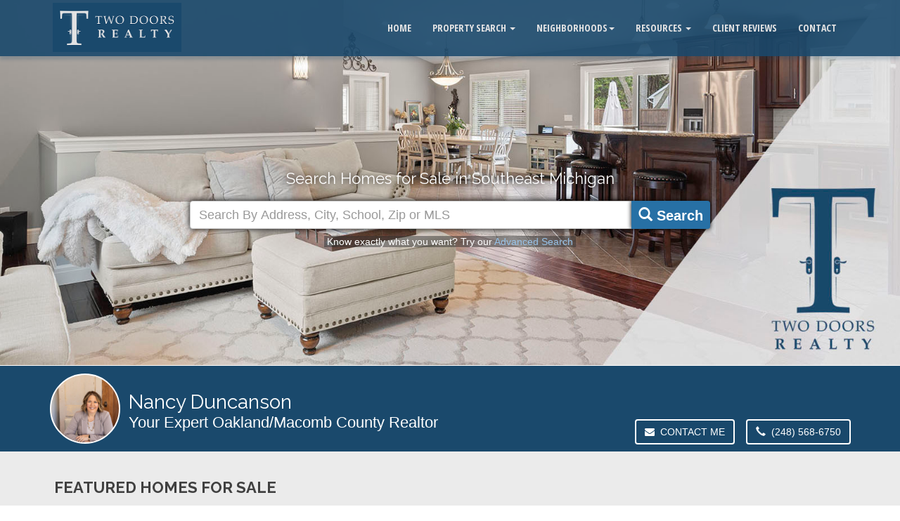

--- FILE ---
content_type: text/html;charset=UTF-8
request_url: https://www.nancyduncanson.com/8944-gittins-street-mi-commerce-twp-48382/rcomi20240038655_h_RealComp2
body_size: -229
content:

   <script>
		alert("I am sorry, the property does not exist!")
		window.location.href="https://www.nancyduncanson.com";
	</script>
	

--- FILE ---
content_type: text/html;charset=UTF-8
request_url: https://www.nancyduncanson.com/
body_size: 38859
content:

<!DOCTYPE html>
<html>
<head>
<title>Excellent Real Estate Service in Oakland and Macomb Counties</title>
<link rel="shortcut icon" type="image/x-icon" href="favicon.ico"/>

<meta name="viewport" content="width=device-width, initial-scale=1.0, maximum-scale=1.0, user-scalable=0"/>
<meta name="description" content="Nancy offers consultation and care for her real estate clients whether they are first time home buyers or seasoned investors. She's accepting new clients and looks forward to helping you with all of your real estate needs.">
<meta name="keywords" content="Homes,Real Estate,Property,Land,Rochester,Rochester Hills,Shelby Township,Lake Orion,Orion Township,Oakland Township,First time home buyers,Buying,Selling,Realtor,How do I get find an agent">
<meta name="rating" content="General">
<meta name="revisit-after" content="15 days">
<meta name="robots" content="all">
<link href="css/bootstrap.css" rel="stylesheet">
<link href="css/style.css?v=3.4" rel="stylesheet">
<link href="css/font-awesome.css" rel="stylesheet">
<link href="css/slick.css" rel="stylesheet">
<link href="css/slick-theme.css" rel="stylesheet">
<style>
.search-box {padding:10px;position:absolute;z-index:20;bottom:30%;left:50%;margin-left:-400px;width:100%;max-width:800px;}
.search-box h4{margin-bottom:20px; color:#fff; font-size:22px; text-shadow: 0 0 8px #000;}
.search-box-adv {color:#fff;}
.search-box-adv a {color:#98c3e9;}
#srch-term { height:40px;font-size:18px;box-shadow: 0 0 10px 0 #000;}
.search-btn { border: 0px !important; background-color:#2770A5; box-shadow: 0 0 6px 0 #000;}
.search_location{ width:100%; font-size:28px; height:46px; padding-left:15px; box-shadow: 0 0 6px 0 #000;}
.btn-primary, .btn-primary:hover, .btn-primary:active, .btn-primary:visited { height:40px; padding:6px 10px; font-size:20px; line-height:normal; background-color:#2770A5; border-color:#E1E1E1;}
.btn-primary, .btn-primary:hover, .btn-primary:active, .btn-primary:visited { height:40px; padding:6px 10px; font-size:20px; line-height:normal; background-color:#2770A5; border-color:#E1E1E1;}

.hp-heading {color:#fff;text-align: center;font-size:28px;text-transform: none;}
.hp-agent-container{color:#fff; font-size:22px;line-height:18px;width:100%;}
.hp-agent-container h1{color:#fff; font-size:28px; margin:5px 0;}
.hp-agent-container a{color:#fff;}
.hp-agent-btns {right:0; position:absolute; bottom:10px;}
.hp-agent-photo { background-repeat: no-repeat; border: 2px solid #fff; width:100px; height:100px; display:inline-block; padding:0; margin:10px 10px 10px 0; vertical-align: top; background-size: 100px auto !important; border-top-left-radius:50%; border-top-right-radius:50%; border-bottom-right-radius:50%; border-bottom-left-radius:50%;}
.hp-agent-photo-tr {width: 110px;}

#MobileButtons { display:none; padding: 20px 0; color: #fff; background: #1A496C; }
#MobileButtons h1 { color: #fff; }
#MobileButtons a.btn { margin: 5px 10px; }
.btn-outline-inverse { border: 2px solid #fff; color: #fff; background: rgba(26, 73, 108, 0.6);}
.btn-outline-inverse:hover { background: #fff; color: #1A496C !important; border: 2px solid #fff; }
.btn-outline-inverse:hover, .btn-outline-inverse:focus { background: #fff; color: #428bca;}

/* featured area */
#featured { padding: 30px 0; overflow: hidden; width: 100%; background: #E2E2E3;}
#featured .block img { height:150px; width: 100%; }
#featured .block { border: 1px solid #767676; background: #fff; margin-right: 7px; margin-left: 7px;}
#featured h2 { margin: 10px 0 20px 7px; color: #404040; font-size: 16px; line-height: 22px; font-weight: 700;}
#featured .block a { background-color:#E2E2E3; display: block; text-align: center; line-height: 40px; color: #1A496C !important; font-size: 18px; font-weight: 700; margin-bottom:10px;}
#featured a:hover { color: #000; }
#featured p { text-align: center; line-height: 20px; font-size: 11px; text-transform: uppercase; }
#featured ul { list-style:none; overflow: hidden; }
#featured ul.slides li { margin-right: 30px; }
#featured .flex-direction-nav { width: 100px; height: 30px; z-index: 99999; position: absolute; right: 0px; bottom: 0px; }
#featured .flex-direction-nav li { float:left; width: 24px; height: 24px; line-height: 24px; }
#featured .flex-prev { z-index: 9999; width: 24px; height: 24px; margin: 0px; line-height: 24px; display: block; border-radius: 3px; -webkit-border-radius: 3px; position: absolute; left: auto; opacity: 10 !important; right: 45px; top: auto; bottom: 0px; background: #FE5000; }
#featured .flex-prev span { width: 24px; height: 24px; display: block; color: #000; font-size: 13px; font-weight: 400; line-height: 24px; color: #fff; }
#featured .flex-next span { width: 24px; height: 24px; display: block; color: #000; font-size: 13px; font-weight: 400; line-height: 24px; color: #fff; }
#featured .flex-next { z-index: 9999; width: 24px; height: 24px; margin: 0px; display: block; line-height: 24px; border-radius: 3px; -webkit-border-radius: 3px; position: absolute; right: 15px; bottom: 0px; opacity: 10 !important; top: auto; left: auto; background: #FE5000; }
#featured .flex-next:hover, #featured .flex-prev:hover { background: #433832; }
#featured #project { padding-bottom: 40px; position: relative; }

.line-break { display: block;}

@media(max-width:992px) {
.line-break { display: inline;}
.hp-heading {font-size:20px;}
.hp-agent-container{font-size:18px;}
.hp-agent-container h1{margin:0;}
}
/* Setup Area */
@media(max-width:768px) {
.search-box {background:none;bottom:10%;margin-left:-250px;max-width:500px;}
.search-box-adv {display:none;}
.descr {font-size: 12px;}
p.big-paragraph {font-size: 12px;}
#featured h2 { text-align: center;}
#MobileButtons { margin-top: 0; display: block;}	
.hp-heading {font-size:16px;}
.hp-agent-btns {display:none;}
.hp-agent-container{font-size:16px; max-width:560px; margin: 0 auto; margin-top:20px;}
}
@media(max-width:600px) {
.hp-agent-photo { width:90px; height:90px; padding:0; margin:10px 10px 10px 0;  background-size: 90px auto !important;}
.hp-agent-photo-tr { width: 100px;}
.hp-agent-container{ font-size:14px; max-width:400px;}
.hp-agent-container h1{ font-size:24px; margin:5px 0;}
}
@media(max-width:560px) {
.search-box {margin-left:-200px;max-width:400px;bottom:25%;}
.why-list {display: none;}
.search-box h4{ font-size:18px;}
.heading {display: none;}
.hp-heading {display: none;}
.hp-agent-container h1{ font-size:22px; margin:5px 0;}
}
@media(max-width:480px) {
.search-box {margin-left:-170px;max-width:340px;bottom:20%;}
#srch-term {height:35px;font-size:16px;}
.btn-primary, .btn-primary:hover, .btn-primary:active, .btn-primary:visited {height:35px;font-size:16px;}
.hp-agent-container h1{ font-size:20px; margin:5px 0;}
}
@media only screen and (max-width: 370px) { 
.search-box {margin-left:-145px; max-width:290px;}
.srch {display:none;}
.hp-agent-container h1{ font-size:18px; margin:5px 0;}
#MobileButtons { margin-top:0; }
}
/* About Area */
#aboutArea { text-align: left; }
#aboutArea a { display: block; text-decoration: none;}
#aboutArea a p { color: #fff; padding-top: 20px; font-size: 15px; clear:both;}
#aboutArea h1 { color: #fff; margin-bottom: 40px; text-align: center;}
#aboutArea .col-md-4 { margin-top: 10px; margin-bottom: 50px; }
#aboutArea .i-overlay { float:left; text-align: center; margin-right:15px; height: 90px; width: 90px; line-height: 84px; font-size: 46px; border-radius: 50%; -moz-border-radius: 50%; -o-border-radius: 50%; -webkit-border-radius: 50%; color: #fff; background: #172451; border: 2px solid #fff;}
#aboutArea h2 { color: #fff; margin: 0; padding:0; font-weight: bold; font-size: 30px; line-height:28px; font-family: "Arial Black";}
#aboutArea h3 { color: #fff; margin: 20px 0 0 0; padding:0;}

</style>
</head>
<body id="top">

<header class="navbar top-menu navbar-inverse navbar-fixed-top">
        <div class="container">
		
            <div class="navbar-header">
                <button type="button" class="navbar-toggle" data-toggle="collapse" data-target=".navbar-collapse">
                    <span class="sr-only">Toggle navigation</span>
                    <span class="icon-bar"></span>
                    <span class="icon-bar"></span>
                    <span class="icon-bar"></span>
                </button>
                <button type="button" class="navbar-toggle user">
                <a href="search.cfm?qt=h"><span class="glyphicon glyphicon-search user" style="color:white;"></span></a>
                </button>
				<a class="navbar-brand" href="index.cfm"><img src="images/TwoDoorsRealty_Logo1.png" class="logo"></a>
            </div>
			
            <nav class="navbar-collapse collapse navbar-right" role="navigation">
			<ul class="nav navbar-nav">
				<li class="home-nav"><a href="index.cfm" class="external">Home</a></li>
			<li class="dropdown dropdown-large">
				<a href="#" class="dropdown-toggle" data-toggle="dropdown">Property Search <b class="caret"></b></a>
				<ul class="dropdown-menu dropdown-menu-large dropdown-menu-tools row">
					<li class="col-sm-3">
						<ul>
							<li class="dropdown-header">Search Types</li>
							
							<li><a href="search.cfm?qt=h" class="external">Residential Homes</a></li>
							<li><a href="search.cfm?qt=l" class="external">Vacant Land</a></li>
							
							<!-- <li><a href="search.cfm?qt=h&showsold=yes" class="external">Search Sold Homes</a></li> -->
							<li class="divider"></li>
							<li class="dropdown-header">Browse Homes</li>
							<li><a href="results.cfm?lakefront=yes" class="external">Waterfront Homes</a></li>
							<li><a href="results.cfm?newlistings=-14" class="external">Newly Listed Properties</a></li>
							<li><a href="results.cfm?listall=yes" class="external">Featured Homes</a></li>
							<li class="divider"></li>
							<li class="dropdown-header">Neighborhood Searches</li>
							
							
								<strong>Oakland Township</strong>
							<li><a href="Neighborhoods/Twin-Lakes-Neighborhood" class="external">Golf Community Twin Lakes</a></li><li><a href="Neighborhoods/Oakland-Hunt-Neighborhood" class="external">Oakland Hunt</a></li><li><a href="Neighborhoods/Wynstone-Neighborhood" class="external">Wynstone and Wynstone South</a></li> 
								<strong>Rochester </strong>
							<li><a href="Neighborhoods/Cross-Creek-Neighborhood" class="external">Cross Creek-Rochester</a></li> 
								<strong>Rochester Hills</strong>
							<li><a href="Neighborhoods/Heatherwood-Village-Neighborhood" class="external">Heatherwood Village</a></li><li><a href="Neighborhoods/University-Hills-Neighborhood" class="external">University Hills</a></li> 
						</ul>
					</li>
				</ul>
			</li>
				
		    <li class="dropdown dropdown-large">
				<a href="#" class="dropdown-toggle" data-toggle="dropdown">Neighborhoods<b class="caret"></b></a>
				
				<ul class="dropdown-menu dropdown-menu-large dropdown-menu-tools row">
					<li class="col-sm-3">
						<ul>
							<li class="dropdown-header">Neighborhood Searches</li>
							
							
								<strong>Oakland Township</strong>
							<li><a href="Neighborhoods/Twin-Lakes-Neighborhood" class="external">Golf Community Twin Lakes</a></li><li><a href="Neighborhoods/Oakland-Hunt-Neighborhood" class="external">Oakland Hunt</a></li><li><a href="Neighborhoods/Wynstone-Neighborhood" class="external">Wynstone and Wynstone South</a></li> 
								<strong>Rochester </strong>
							<li><a href="Neighborhoods/Cross-Creek-Neighborhood" class="external">Cross Creek-Rochester</a></li> 
								<strong>Rochester Hills</strong>
							<li><a href="Neighborhoods/Heatherwood-Village-Neighborhood" class="external">Heatherwood Village</a></li><li><a href="Neighborhoods/University-Hills-Neighborhood" class="external">University Hills</a></li> 
						</ul>
					</li>
				</ul>
			</li>
			
				
				
				
			<li class="dropdown dropdown-large">
				<a href="#" class="dropdown-toggle" data-toggle="dropdown">Resources <b class="caret"></b></a>
				
				<ul class="dropdown-menu dropdown-menu-large dropdown-menu-tools row">
					<li class="col-sm-3">
						<ul>
							<li class="icon-list"><a href="relibrary/financial_calculators.cfm" class="external"><span class="glyphicon glyphicon-calendar blue"></span>Mortgage Calculators</a></li>
							<li class="icon-list"><a href="approval.cfm" class="external"><span class="glyphicon glyphicon-thumbs-up blue"></span>Get Pre-Approved</a></li>
							<li class="icon-list"><a href="analysis.cfm" class="external"><span class="glyphicon glyphicon-usd blue"></span>Free Market Analysis</a></li>
							<li class="icon-list"><a href="relibrary/buyers.cfm" class="external"><span class="glyphicon glyphicon-shopping-cart blue"></span>Buyers Information</a></li>
							<li class="icon-list"><a href="relibrary/sellers.cfm" class="external"><span class="glyphicon glyphicon-tag blue"></span>Sellers Information</a></li>
							<li class="icon-list"><a href="relibrary/improvement_tips.cfm" class="external"><span class="glyphicon glyphicon-wrench blue"></span>Home Improvement Tips</a></li>
							<li class="icon-list"><a href="relibrary/things_to_know.cfm" class="external"><span class="glyphicon glyphicon-exclamation-sign blue"></span>Things To Know</a></li>
							<li class="icon-list"><a href="relibrary/glossary.cfm" class="external"><span class="glyphicon glyphicon-paperclip blue"></span>Real Estate Terms</a></li>
							<li class="divider"></li>
							<li class="icon-list" style="text-align: right;"><a href="relibrary/index.cfm" class="external"  style="padding-right:0;">more <i class="glyphicon glyphicon-chevron-right blue"></i></a></li>
						</ul>
					</li>
				</ul>
			</li>
			<li><a href="https://nancyduncanson.my.canva.site/reviews" class="external">Client Reviews</a></li> 	
			<li><a href="contact.cfm" class="external">Contact</a></li> 
                </ul>
				<button type="button" class="btn btn-primary menu-close" data-toggle="collapse" data-target=".navbar-collapse">close</button>
            </nav>
        </div>
    </header>

<section class="slider">
  <div id="myCarousel" class="carousel slide carousel-fade" data-ride="carousel">
  

<div class="search-box">

 <h4 class="text-center heading">Search Homes for Sale in Southeast Michigan </h4>
 <form action="results.cfm" class="navbar-form" role="search" style="border:0;padding:0 20px;" method="get">
 <input type="hidden" name="qt" value="h" />
 <input type="hidden" name="ns" value="1">
       <div class="input-group">
			<input required type="text" id="srch-term" name="search_location" class="form-control" placeholder="Search By Address, City, School, Zip or MLS" value="" />		
            <div class="input-group-btn">
                <button class="btn btn-primary search-btn" type="submit"><i class="glyphicon glyphicon-search"></i> <span class="srch">Search</span></button>
            </div>
        </div>
</form>
<div class="text-center search-box-adv"><span style="background:url(images/welcome-bg.png);">&nbsp;Know exactly what you want?	Try our <a href="search.cfm?qt=h">Advanced Search</a>&nbsp;</span></div>

</div>
    
	<div class="carousel-inner">
      <div class="item active"><img data-src="images/slide06a.jpg" alt="Homes in Rochester and Oakland County Michigan" src="images/slide06a.jpg"></div>
      <div class="item"><img data-src="images/slide02a.jpg" alt="Homes in Rochester and Oakland County Michigan" src="images/slide02a.jpg"></div>
      <div class="item"> <img data-src="images/slide03a.jpg" alt="Homes in Rochester and Oakland County Michigan" src="images/slide03a.jpg"></div>
      <div class="item"><img data-src="images/slide04a.jpg" alt="Homes in Rochester and Oakland County Michigan" src="images/slide04a.jpg"></div>
      <div class="item"> <img data-src="images/slide05a.jpg" alt="Homes in Rochester and Oakland County Michigan" src="images/slide05a.jpg"></div>
      <div class="item"><img data-src="images/slide01a.jpg" alt="Homes in Rochester and Oakland County Michigan" src="images/slide01a.jpg"></div>
    </div>
	
	 </div>
</section>
<!--end of sldier section-->

    <section style="background-color:#1A496C;border-top: 1px solid #fff;">
		<div class="container">
        	

<table class="hp-agent-container">

<tr><td class="hp-agent-photo-tr"><div class="hp-agent-photo" style="background:url('https://assets.realsmartpro.com/839/agent-photo.png');"></div></td>
<td style="position: relative;">
<h1>Nancy Duncanson</h1>Your Expert Oakland/Macomb County Realtor
<div class="hp-agent-btns"><a href="contact.cfm" class="btn btn-outline-inverse " style="text-align:left;"><b class="fa fa-envelope"></b>&nbsp; Contact Me</a>
<a href="tel:(248) 568-6750" class="btn btn-outline-inverse" style="margin-left:10px;text-align:left;"><b class="glyphicon glyphicon-earphone"></b>&nbsp; (248) 568-6750</a></div>
</td></tr>

</table>

			
        </div>
    </section>

<!-- start welcome area -->
<section id="MobileButtons" class="text-center">
   	<div class="container">   
<div class="row" style="padding:0;">

<a href="search.cfm?qt=h" class="btn btn-outline-inverse btn-lg" style="width:270px;text-align:left;"><b class="glyphicon glyphicon-search"></b> &nbsp; Advanced Search</a>
</div>
<div class="row" style="padding:0;">

<a href="tel:(248) 568-6750" class="btn btn-outline-inverse btn-lg" style="width:270px;text-align:left;"><b class="glyphicon glyphicon-earphone"></b> &nbsp; Call: (248) 568-6750</a>
<a href="contact.cfm" class="btn btn-outline-inverse btn-lg" style="width:270px;text-align:left;"><b class="glyphicon glyphicon-envelope"></b> &nbsp; Contact Us</a>

</div>     
    </div>
</section>
<!-- end welcome area -->
	
	

    <!-- start featured area -->
    <section id="featured" style="background-color:#EBEBEB;">
		<div class="container">
        	
		            <h2 style="font-size:22px;">Featured Homes for Sale</h2>
                    <div id="project" class="slider responsive" style="margin-top:10px;"> 
						  
                                <div class="block text-center" onclick="location.href='369-n-old-woodward-avenue-mi-birmingham-48009/gmrmi81026002302_h_RealComp2';" style="cursor: pointer;">                                    
                                    <img src="https://matrixrets.realcomponline.com/Rets/GetRetsMedia.ashx?Key=649461961&TableID=5&Type=1&Number=0&Size=4&usd=-1&ust=mMEAAPW*ez*kfN0Iwy9qJXbzZALgY1eaXdcwn1DGLEMqnL8oQbvR4g))">
                                    <a href="369-n-old-woodward-avenue-mi-birmingham-48009/gmrmi81026002302_h_RealComp2">Birmingham</a>
                                    <b>$2,760,000</b>
                                    <p>Beds: 3 &nbsp;
									Baths: 3 &nbsp;
									Sqft: 3,510<br>
									<b>Birmingham Schools</b></p>
                                </div>
						  
                                <div class="block text-center" onclick="location.href='28518-carlton-way-drive-mi-novi-48377/rcomi20261000290_h_RealComp2';" style="cursor: pointer;">                                    
                                    <img src="https://matrixrets.realcomponline.com/Rets/GetRetsMedia.ashx?Key=646286319&TableID=5&Type=1&Number=0&Size=4&usd=-1&ust=mMEAAPW*ez*I2rLBknqfHEQcxYaZ3mDUHdSbkbEUnXUo69CzraBxYQ))">
                                    <a href="28518-carlton-way-drive-mi-novi-48377/rcomi20261000290_h_RealComp2">Novi</a>
                                    <b>$1,975</b>
                                    <p>Beds: 2 &nbsp;
									Baths: 2 &nbsp;
									Sqft: 1,491<br>
									<b>Novi Schools</b></p>
                                </div>
						  
                                <div class="block text-center" onclick="location.href='369-n-old-woodward-avenue-mi-birmingham-48009/gmrmi81026002301_h_RealComp2';" style="cursor: pointer;">                                    
                                    <img src="https://matrixrets.realcomponline.com/Rets/GetRetsMedia.ashx?Key=649461791&TableID=5&Type=1&Number=0&Size=4&usd=-1&ust=mMEAAPW*ez9Axpq4hHCl834wZxD9u*COwWyNwHsQkh*qA5yXEdy96A))">
                                    <a href="369-n-old-woodward-avenue-mi-birmingham-48009/gmrmi81026002301_h_RealComp2">Birmingham</a>
                                    <b>$3,100,000</b>
                                    <p>Beds: 2 &nbsp;
									Baths: 2 &nbsp;
									Sqft: 2,149<br>
									<b>Birmingham Schools</b></p>
                                </div>
						  
                                <div class="block text-center" onclick="location.href='1803-farmbrook-drive-mi-troy-48098/gmrmi81026002295_h_RealComp2';" style="cursor: pointer;">                                    
                                    <img src="https://matrixrets.realcomponline.com/Rets/GetRetsMedia.ashx?Key=649413189&TableID=5&Type=1&Number=0&Size=4&usd=-1&ust=mMEAAPW*ez(X3tZltARKOXEREeFhKju8m7EE0S8wev8P3lE5IhIjIQ))">
                                    <a href="1803-farmbrook-drive-mi-troy-48098/gmrmi81026002295_h_RealComp2">Troy</a>
                                    <b>$545,000</b>
                                    <p>Beds: 4 &nbsp;
									Baths: 3 &nbsp;
									Sqft: 2,050<br>
									<b>Troy Schools</b></p>
                                </div>
						  
                                <div class="block text-center" onclick="location.href='2500-e-hudson-avenue-mi-royal-oak-48067/rcomi20251057854_h_RealComp2';" style="cursor: pointer;">                                    
                                    <img src="https://matrixrets.realcomponline.com/Rets/GetRetsMedia.ashx?Key=645490071&TableID=5&Type=1&Number=0&Size=4&usd=-1&ust=mMEAAPW*ez9D9Zc0PEous48gCjbUvFDXHGK4Fj7ROdgKr2RWm9Pqog))">
                                    <a href="2500-e-hudson-avenue-mi-royal-oak-48067/rcomi20251057854_h_RealComp2">Royal Oak</a>
                                    <b>$2,200</b>
                                    <p>Beds: 3 &nbsp;
									Baths: 1 &nbsp;
									Sqft: 1,331<br>
									<b>Royal Oak Schools</b></p>
                                </div>
						  
                                <div class="block text-center" onclick="location.href='5348-burgundy-drive-mi-clarkston-48346/rcomi20251057595_h_RealComp2';" style="cursor: pointer;">                                    
                                    <img src="https://matrixrets.realcomponline.com/Rets/GetRetsMedia.ashx?Key=645463152&TableID=5&Type=1&Number=0&Size=4&usd=-1&ust=mMEAAPW*ez(YtQmLa*TCYwTJUIx64OfZ7uHEdwPSckBXOQb6e1QWrA))">
                                    <a href="5348-burgundy-drive-mi-clarkston-48346/rcomi20251057595_h_RealComp2">Independence Twp</a>
                                    <b>$2,900</b>
                                    <p>Beds: 3 &nbsp;
									Baths: 2 &nbsp;
									Sqft: 1,792<br>
									<b>Clarkston Schools</b></p>
                                </div>
						  
                                <div class="block text-center" onclick="location.href='820-quatro-lane-mi-addison-48367/rcomi20251061413_h_RealComp2';" style="cursor: pointer;">                                    
                                    <img src="https://matrixrets.realcomponline.com/Rets/GetRetsMedia.ashx?Key=646174646&TableID=5&Type=1&Number=0&Size=4&usd=-1&ust=mMEAAPW*ez84uuO*CZcmKm(fwWasd3Wcwp5*w3qseByArDKL5kDpRA))">
                                    <a href="820-quatro-lane-mi-addison-48367/rcomi20251061413_h_RealComp2">Leonard Vlg</a>
                                    <b>$530,000</b>
                                    <p>Beds: 4 &nbsp;
									Baths: 3 &nbsp;
									Sqft: 2,359<br>
									<b>Oxford Schools</b></p>
                                </div>
						  
                                <div class="block text-center" onclick="location.href='3955-westlyn-drive-mi-lake-orion-48359/rcomi20261003948_h_RealComp2';" style="cursor: pointer;">                                    
                                    <img src="https://matrixrets.realcomponline.com/Rets/GetRetsMedia.ashx?Key=649412055&TableID=5&Type=1&Number=0&Size=4&usd=-1&ust=mMEAAPW*ez(13tSKgbll1m4nyRH3ru*6ZR94hbOcYvDft38*zrGnFA))">
                                    <a href="3955-westlyn-drive-mi-lake-orion-48359/rcomi20261003948_h_RealComp2">Orion Twp</a>
                                    <b>$400,000</b>
                                    <p>Beds: 3 &nbsp;
									Baths: 2 &nbsp;
									Sqft: 1,542<br>
									<b>Lake Orion Schools</b></p>
                                </div>
						  
                                <div class="block text-center" onclick="location.href='2620-n-main-street-mi-royal-oak-48073/rcomi20251031013_h_RealComp2';" style="cursor: pointer;">                                    
                                    <img src="https://matrixrets.realcomponline.com/Rets/GetRetsMedia.ashx?Key=639198581&TableID=5&Type=1&Number=0&Size=4&usd=-1&ust=mMEAAPW*ez*K*GpalinS38XEnH0YIU7n0l8FQRFvw(HigWqKbzmR5A))">
                                    <a href="2620-n-main-street-mi-royal-oak-48073/rcomi20251031013_h_RealComp2">Royal Oak</a>
                                    <b>$1,980</b>
                                    <p>Beds: 3 &nbsp;
									Baths: 1 &nbsp;
									Sqft: 997<br>
									<b>Royal Oak Schools</b></p>
                                </div>
						  
                                <div class="block text-center" onclick="location.href='22313-peachtree-mi-novi-48375/rcomi20261003539_h_RealComp2';" style="cursor: pointer;">                                    
                                    <img src="https://matrixrets.realcomponline.com/Rets/GetRetsMedia.ashx?Key=649379504&TableID=5&Type=1&Number=0&Size=4&usd=-1&ust=mMEAAPW*ez*Q4eGxd27Jo2iltlY9iwyEV(P3(2DyWCk0wQ(StofIeA))">
                                    <a href="22313-peachtree-mi-novi-48375/rcomi20261003539_h_RealComp2">Novi</a>
                                    <b>$1,800</b>
                                    <p>Beds: 2 &nbsp;
									Baths: 2 &nbsp;
									Sqft: 1,100<br>
									<b>Novi Schools</b></p>
                                </div>
						  
                                <div class="block text-center" onclick="location.href='6445-pontiac-lake-road-mi-waterford-48327/rcomi20251062094_h_RealComp2';" style="cursor: pointer;">                                    
                                    <img src="https://matrixrets.realcomponline.com/Rets/GetRetsMedia.ashx?Key=646231510&TableID=5&Type=1&Number=0&Size=4&usd=-1&ust=mMEAAPW*ez(NPbYvdoLwsyy*tLJtiTzujU(VTKc6HxoK(RlYhXaEZQ))">
                                    <a href="6445-pontiac-lake-road-mi-waterford-48327/rcomi20251062094_h_RealComp2">Waterford Twp</a>
                                    <b>$273,000</b>
                                    <p>Beds: 3 &nbsp;
									Baths: 2 &nbsp;
									Sqft: 1,303<br>
									<b>Waterford Schools</b></p>
                                </div>
						  
                                <div class="block text-center" onclick="location.href='1563-n-bywood-avenue-mi-clawson-48017/rcomi20261003854_h_RealComp2';" style="cursor: pointer;">                                    
                                    <img src="https://matrixrets.realcomponline.com/Rets/GetRetsMedia.ashx?Key=649405162&TableID=5&Type=1&Number=0&Size=4&usd=-1&ust=mMEAAPW*ez8*mXgojUpFz*KuaHLlLaSWNPhJq2XGuOIpEqTUUCCL2Q))">
                                    <a href="1563-n-bywood-avenue-mi-clawson-48017/rcomi20261003854_h_RealComp2">Clawson</a>
                                    <b>$250,000</b>
                                    <p>Beds: 3 &nbsp;
									Baths: 2 &nbsp;
									Sqft: 1,180<br>
									<b>Clawson Schools</b></p>
                                </div>
						  
                                <div class="block text-center" onclick="location.href='401-jeff-keeton-drive-mi-hazel-park-48030/rcomi20261003950_h_RealComp2';" style="cursor: pointer;">                                    
                                    <img src="https://matrixrets.realcomponline.com/Rets/GetRetsMedia.ashx?Key=649412116&TableID=5&Type=1&Number=0&Size=4&usd=-1&ust=mMEAAPW*ez(9RrqJHYzHszVoU9mOkWw2vYCUtAf1KJqUbkVRjG(ECQ))">
                                    <a href="401-jeff-keeton-drive-mi-hazel-park-48030/rcomi20261003950_h_RealComp2">Hazel Park</a>
                                    <b>$300,000</b>
                                    <p>Beds: 2 &nbsp;
									Baths: 3 &nbsp;
									Sqft: 1,375<br>
									<b>Hazel Park Schools</b></p>
                                </div>
						  
                                <div class="block text-center" onclick="location.href='9610-forest-ridge-drive-mi-clarkston-48348/rcomi20251050985_h_RealComp2';" style="cursor: pointer;">                                    
                                    <img src="https://matrixrets.realcomponline.com/Rets/GetRetsMedia.ashx?Key=644614944&TableID=5&Type=1&Number=0&Size=4&usd=-1&ust=mMEAAPW*ez9kObSZ6JVbEDj1rhglk4en05s85Nocd0tUYLFnxtYYdQ))">
                                    <a href="9610-forest-ridge-drive-mi-clarkston-48348/rcomi20251050985_h_RealComp2">Springfield Twp</a>
                                    <b>$549,000</b>
                                    <p>Beds: 4 &nbsp;
									Baths: 4 &nbsp;
									Sqft: 2,390<br>
									<b>Clarkston Schools</b></p>
                                </div>
						  
                                <div class="block text-center" onclick="location.href='2155-devonshire-road-mi-bloomfield-hills-48302/rcomi20261003497_h_RealComp2';" style="cursor: pointer;">                                    
                                    <img src="https://matrixrets.realcomponline.com/Rets/GetRetsMedia.ashx?Key=649375634&TableID=5&Type=1&Number=0&Size=4&usd=-1&ust=mMEAAPW*ez81YgDxO6cG633Mt*PjRLzANspMH08CdK5OZ0U2UdHofQ))">
                                    <a href="2155-devonshire-road-mi-bloomfield-hills-48302/rcomi20261003497_h_RealComp2">Bloomfield Hills</a>
                                    <b>$355,000</b>
                                    <p>Beds: 3 &nbsp;
									Baths: 2 &nbsp;
									Sqft: 1,128<br>
									<b>Bloomfield Hills Schools</b></p>
                                </div>
						  
                    </div>
                    <a class="btn btn-info btn-lg btn-info-blue" style="padding:8px;color:#fff !important;width:130px;margin-top:-88px;margin-left:7px;" href="results.cfm?qt=h&listall=yes">View All</a>
                   <div style="float:right;margin-top:-50px;margin-right:7px;">
                   <button class="btn btn-info-blue prev"><i class="glyphicon glyphicon-chevron-left"></i></button>
				   <button class="btn btn-info-blue next"><i class="glyphicon glyphicon-chevron-right"></i></button>
				   </div>
        </div>
    </section>
    <!-- end featured area -->



    <div class="container">
	   

<div style="text-align:left">

</div>
<p>&nbsp;</p>

    </div>

    <!-- Home Values area -->
    <section id="aboutArea" class="map-draw" style="background-color:#A6CDEA;">
	<div class="container">
	<div class="row">
	<div class="col-md-6">
	

	  <div style="padding:40px;">
	  <a href="home-values.cfm">
	  <div class="i-overlay img-rounded icon1">
					    <span class="fa fa-home"></span>
	  </div>
	  <div style="float:left;">
					    <h3>How Much is Your</h3>
                        <h2>Home Worth?</h2>
	  </div>
      <p>Find out how much you can sell your home for. Get an estimate right away and then get a professional and personal home value estimate and a marketing plan that will sell your home fast!</p> 
	  </a>
		 <div><a href="home-values.cfm" class="btn" style="color:#fff !important;margin-left:7px;background: rgba(192, 0, 0, 1); border-color: #FFFFFF;">Get Your Home Value Estimate!</a></div>
	  </div>

	</div>
	<div class="col-md-6" align="center">

		<img src="images/HomeValueEstimate2.jpg"
 alt="get a professional and personal home value estimate" width="550px">
	</div>
	</div>
	
	</div>
    </section>
    <!-- end Home Values area -->


<!-- start footer area -->
    <footer id="footerArea">
    	
        <div class="footer_top">
        	<div class="container">
                <div class="row" style="padding-top:0;padding-bottom:0;">
                    
                    <div class="col-sm-4">
					
                        <h4>Contact Me</h4>
						
                          <div style="display:inline-block;color:#E2E2E3;margin:15px 10px;line-height:26px;font-size:17px;">
                            <h3 style="color: #E2E2E3; font-size:19px;margin:5px 0;">Nancy Duncanson</h3>
						    <i class="fa fa-phone" style="margin-right:4px;"></i> (248) 568-6750<br />
							<a href="contact.cfm" style="color:#E2E2E3;font-size:14px;margin-right:4px;"><i class="glyphicon glyphicon-envelope"></i></a> <a href="contact.cfm" style="color:#E2E2E3;font-size:17px;">E-mail Me</a>
                          </div>
						 
                          <div class="agent-photo-footer" style="background:url('https://assets.realsmartpro.com/839/agent-photo.png');"></div>

							
                    </div>
                    <div class="col-sm-4" style="padding-bottom:20px;">
                        
					
					<h4>Searches</h4>
                    <div class="widget tags">
                        <ul>
                            <li><a href="results.cfm?search_location=Rochester" class="btn-tags btn-sm"><h5>Homes in Rochester</h5></a></li>
                            <li><a href="results.cfm?search_location=Rochester+Hills" class="btn-tags btn-sm"><h5>Homes in Rochester Hills</h5></a></li>
                            <li><a href="results.cfm?search_location=Oakland+Twp" class="btn-tags btn-sm"><h5>Homes in Oakland Township</h5></a></li>
                            <li><a href="results.cfm?search_location=Lake+Orion" class="btn-tags btn-sm"><h5>Homes in Lake Orion</h5></a></li>
                            <li><a href="results.cfm?search_location=Orion+Twp" class="btn-tags btn-sm"><h5>Homes in Orion Township</h5></a</li>
							<li><a href="results.cfm?search_location=Shelby+Twp" class="btn-tags btn-sm"><h5>Homes in Shelby Township</h5></a></li>
                            <li><a href="results.cfm?search_location=Macomb+Twp" class="btn-tags btn-sm"><h5>Homes in Macomb Township</h5></a></li>
                            <li><a href="results.cfm?search_location=Clinton+Twp" class="btn-tags btn-sm"><h5>Homes in Clinton Township</h5></a></li>
                            <li><a href="results.cfm?search_location=Washington+Twp" class="btn-tags btn-sm"><h5>Homes in Washington Township</h5></a></li>
							
                    </div>

                    
						
                    </div>
                    <div class="col-sm-4">
			
						
					<div class="location">
						<img src="images/TwoDoorsRealty_Logo_sq.png" class="logo2"><br>
					    <b>Two Doors Realty</b><br />623 N. Main St.<br />
  Rochester, MI 48307<br />
 <b>Call Nancy Duncanson: (248) 568-6750</b><br />
  
						</div> 
						<div class="social">
                        <h4>Follow Us</h4>
                        
						   <a href="https://www.facebook.com/NancyDuncansonRealtorMichigan"><i class="fa fa-facebook"></i></a> 
						   <a href="www.linkedin.com/in/NancyDunc"><i class="fa fa-linkedin"></i></a> 
						   <a href="https://www.youtube.com/channel/UCWlffE4j6k-j7KFv3_8O71Q"><i class="fa fa-youtube"></i></a> 
						</div>
                        
                    </div>
                
                </div>
				
            </div>
        </div>
    	
        <div class="footer_bottom">
        	<div class="container">

                    
                    <div style="float:left;">

                        <p>&copy; Copyright 2026 RealSmartPro<br />
						Website Design & Hosting by <a href="https://www.RealSmartPro.com" target="_blank"><u>RealSmartPro</u></a> <span class="break-line-here">a service of <a href="http://www.RealSmartPro.com" target="_blank"><u>Online ConneXions Inc.</u></a></span>
                        <br /><br />
						 <a href="codeofethics.cfm">Code of Ethics</a> |
						 <a href="equal_housing.cfm">Equal Housing</a> |
						 <a href="disclaimer.cfm">Disclaimer</a> |
						 <a href="privacy.cfm">Privacy</a> |
						 <a href="terms.cfm">Terms of Use</a> |
						 <a href="office/login.cfm" target="_blank">Office Log In</a> |
						 <a href="site_map.cfm">Site Map</a>
						</p>
                        <div class="clr" style="margin-bottom:20px;">
						<a href="https://www.realsmartpro.com/admin" target="_blank"><img src="images/lock.png"></a>
                        </div>
                       
						
                    </div>
                    <div style="float:right;text-align:right;margin:20px 10px;">
						<i id="scroll" class="glyphicon glyphicon-circle-arrow-up"></i>
                    </div>
                    


            </div>
        </div>
    
    </footer>
    <!-- end footer area -->





<!-- jQuery (necessary for Bootstrap's JavaScript plugins) --> 
<script type="text/javascript" src="js/jquery.min.js"></script> 
<!-- Include all compiled plugins (below), or include individual files as needed --> 
<script src="js/bootstrap.min.js"></script> 
<script type="text/javascript" src="js/slick.js"></script>
<script type="text/javascript" src="js/scripts.js"></script>
<script type="text/javascript">
$('.responsive').slick({
  dots: false,
  infinite: true,
  arrows: true,
  speed: 300,
  slidesToShow: 4,
  slidesToScroll: 1,
  autoplay: true,
  prevArrow: $('.prev'),
  nextArrow: $('.next'),
  autoplaySpeed: 3000,
  responsive: [
    {
      breakpoint: 1024,
      settings: {
        slidesToShow: 3,
        slidesToScroll: 3,
        infinite: true,
        dots: false
      }
    },
    {
      breakpoint: 600,
      settings: {
        slidesToShow: 2,
        slidesToScroll: 2
      }
    },
    {
      breakpoint: 480,
      settings: {
        slidesToShow: 1,
        slidesToScroll: 1
      }
    }
    // You can unslick at a given breakpoint now by adding:
    // settings: "unslick"
    // instead of a settings object
  ]
});

</script>
<script type="text/javascript">
$('.carousel').carousel({
  interval: 5000, // in milliseconds
  pause: 'true' // set to 'true' to pause slider on mouse hover
})
</script>
</body>
</html>

--- FILE ---
content_type: text/css
request_url: https://www.nancyduncanson.com/css/style.css?v=3.4
body_size: 32815
content:
@charset "utf-8";
@import url(https://fonts.googleapis.com/css?family=Open+Sans:400,700,300|Open+Sans+Condensed:300,700);
@import url('https://fonts.googleapis.com/css2?family=Raleway:wght@400;700&display=swap');
* {
}
a, input, button {
	-webkit-transition: all ease .2s;
	-moz-transition: all ease .2s;
	-o-transition: all ease .2s;
	transition: all ease .2s;
}
body {
	font-family: Calibri, sans-serif;
	background: #fff;
	color: #767676;
}
/*Typography Global*/
a {
	color: #572500;
}
a:hover {
	color: #E1E1E1;
}
hr {
	border-color: #c8c8c8;
	margin: 10px 0 10px 0;
}
h1, h2, h3, h4, h5 {
	font-family: 'Raleway', sans-serif;
	font-weight: normal;
}
h1 {
	font-size: 48px;
	color: #fff;
}
h2 {
	font-size: 32px;
	color: #454545;
	text-transform: uppercase;
}
h2 small {
	text-transform: none;
	color: #454545;
}
h3 {
	font-size: 27px;
	color: #434a4a;
}
h3 a {
	color: #434a4a;
}
h3 a:hover {
	text-decoration: none;
	color: #98c3e9;
}
.typo {
	margin-top: 80px;
}
h4 {
	font-size: 19px;
	color: #33313a;
	margin-bottom: 0px;
	margin-top: 10px;
}
h4 a {
	color: #33313a;
}
h4 a:hover {
	text-decoration: none;
}
h5 {
	font-size: 14px;
	color: #33313a;
	margin-bottom: 5px;
	margin-top: 12px;
}
blockquote {
  min-height:140px;
  border-left: 2px solid #ccc;
  color:#fff;
  text-shadow: 0 0 6px #141510; 
  background: rgba(0, 0, 0, 0.3);
  font-size: 14px;
  font-weight: normal !important;
}
.clr {
	clear: both;
	content: '';
	display: table;
}
.descr {
	color: #3E3E3E;
	font-size: 14px;
	font-family: 'Raleway', sans-serif;
}
.cap{text-transform:capitalize;}
.header-toolbar-container { margin-top:79px; width:100%; background-color:#E6E6E6; border-bottom: 1px solid #d4d4d4; height: 30px;}
.header-toolbar-centering { margin: 0 auto; max-width: 1170px;}
.container h1{ font-size:28px; color: #767676;}
.breadcrumb {background: none;}
.breadcrumb {
  overflow: hidden;
  text-overflow: ellipsis;
  white-space: nowrap;
  margin: 0;
}
.breadcrumb li {
  text-transform: lowercase;
  display: inline;
}
.no-display {display: none;}
.sub-page {padding-bottom:100px; min-height:48vh;}
.separator{padding-bottom: 20px;}

/* Forms */
.form-control, .form-control:focus {
	-webkit-box-shadow: none;
	box-shadow: none;
}
.form-control:focus {
	border-color: #E1E1E1;
}

.checkbox {
  padding-top:8px;
  padding-left: 20px;
}
.checkbox label {
  width: 100%;
  font-weight: bold;
  line-height: 20px;
  display: inline-block;
  vertical-align: middle;
  position: relative;
  padding-left: 4px;
}
.checkbox label::before {
  content: "";
  display: inline-block;
  position: absolute;
  width: 16px;
  height: 16px;
  left: 0;
  margin-left: -20px;
  border: 1px solid #cccccc;
  border-radius: 3px;
  background-color: #fff;
  -webkit-transition: border 0.15s ease-in-out, color 0.15s ease-in-out;
  -o-transition: border 0.15s ease-in-out, color 0.15s ease-in-out;
  transition: border 0.15s ease-in-out, color 0.15s ease-in-out;
}
.checkbox label::after {
  display: inline-block;
  position: absolute;
  width: 15px;
  height: 15px;
  left: 0;
  top: -1px;
  margin-left: -20px;
  padding-left: 2px;
  padding-top: 0;
  font-size: 11px;
  color: #555555;
}
.checkbox input[type="checkbox"] {  
  opacity: 0;
  z-index: 1;
}
.checkbox input[type="checkbox"]:focus + label::before {
  outline: thin dotted;
  outline: 5px auto -webkit-focus-ring-color;
  outline-offset: -2px;
}
.checkbox input[type="checkbox"]:checked + label::after {
  font-family: 'Glyphicons Halflings';
  content: "\e013";
}
.checkbox input[type="checkbox"]:disabled + label {
  opacity: 0.65;
}
.checkbox input[type="checkbox"]:disabled + label::before {
  background-color: #eeeeee;
  cursor: not-allowed;
}
.checkbox.checkbox-inline {
  margin-top: 0;
}
.checkbox-info input[type="checkbox"]:checked + label::before {
  background-color: #572500;
  border-color: #572500;
}
.checkbox-info input[type="checkbox"]:checked + label::after {
  color: #fff;
}
.radio {
  padding-left: 20px;
}
.radio label {
  font-weight: bold;
  line-height: 20px;
  display: inline-block;
  vertical-align: middle;
  position: relative;
  padding-left: 5px;
  padding-right: 5px;
}
.radio label::before {
  content: "";
  display: inline-block;
  position: absolute;
  width: 17px;
  height: 17px;
  left: 0;
  margin-left: -20px;
  border: 1px solid #cccccc;
  border-radius: 50%;
  background-color: #fff;
  -webkit-transition: border 0.15s ease-in-out;
  -o-transition: border 0.15s ease-in-out;
  transition: border 0.15s ease-in-out;
}
.radio label::after {
  display: inline-block;
  position: absolute;
  content: " ";
  width: 11px;
  height: 11px;
  left: 3px;
  top: 3px;
  margin-left: -20px;
  border-radius: 50%;
  background-color: #555555;
  -webkit-transform: scale(0, 0);
  -ms-transform: scale(0, 0);
  -o-transform: scale(0, 0);
  transform: scale(0, 0);
  -webkit-transition: -webkit-transform 0.1s cubic-bezier(0.8, -0.33, 0.2, 1.33);
  -moz-transition: -moz-transform 0.1s cubic-bezier(0.8, -0.33, 0.2, 1.33);
  -o-transition: -o-transform 0.1s cubic-bezier(0.8, -0.33, 0.2, 1.33);
  transition: transform 0.1s cubic-bezier(0.8, -0.33, 0.2, 1.33);
}
.radio input[type="radio"] {
  opacity: 0;
  z-index: 1;
}
.radio input[type="radio"]:focus + label::before {
  outline: thin dotted;
  outline: 5px auto -webkit-focus-ring-color;
  outline-offset: -2px;
}
.radio input[type="radio"]:checked + label::after {
  -webkit-transform: scale(1, 1);
  -ms-transform: scale(1, 1);
  -o-transform: scale(1, 1);
  transform: scale(1, 1);
}
.radio input[type="radio"]:disabled + label {
  opacity: 0.65;
}
.radio input[type="radio"]:disabled + label::before {
  cursor: not-allowed;
}
.radio.radio-inline {
  margin-top: 10px;
}
.radio-info input[type="radio"] + label::after {
  background-color: #428BCA;
}
.radio-info input[type="radio"]:checked + label::before {
  border-color: #428BCA;
}
.radio-info input[type="radio"]:checked + label::after {
  background-color: #428BCA;
}
input[type="checkbox"].styled:checked + label:after {
  font-family: 'FontAwesome';
  content: "\f00c";
}
input[type="checkbox"] .styled:checked + label::before {
  color: #fff;
}
input[type="checkbox"] .styled:checked + label::after {
  color: #fff;
}

/*Buttons*/
.btn {
	font-family: Calibri, sans-serif;
	text-transform: uppercase;
	font-weight: 300;
}
.btn:hover {color:#fff !important;}
.btn-primary, .btn-primary:focus, .btn-primary:active {
	background-color: #2770A5;
	border-color: #E1E1E1;
	font-size: 14px;
	font-weight: bold;
	outline: none;
	font-family: Calibri, sans-serif;
	color: #fff;
	text-transform: none;
}
.btn-primary:hover {
	background-color: #2770A5;
	border-color: #E1E1E1;
	font-size: 14px;
	font-weight: bold;
	outline: none;
	font-family: Calibri, sans-serif;
}
.btn-success, .btn-success:active, .btn-success:focus {
	background-color: #2770A5;
	border-color: #E1E1E1;
	color: #444c4c;
	text-transform: none;
	outline: none;
	font-size: 14px;
	width: 120px;
	height: 40px;
	line-height: 40px;
	padding: 0;
	margin-top: 10px;
}
.btn-success:hover {
	background-color: #2770A5;
	border-color: #E1E1E1;
	color: #fff;
	text-transform: none;
	font-size: 14px;
}
.btn-info, .btn-info:hover, .btn-info:focus, .btn-info:active {
	background-color: transparent;
	border-color: #EBEBEB;
	font-size: 14px;
	font-weight: bold;
	font-family: Calibri, sans-serif;
	color: #7f7f7f;
	text-transform: none;
}
.btn-default, .btn-default:hover, .btn-default:focus {
	font-size: 18px;
	color: #2770A5;
	border-color: #E1E1E1;
	background: #E1E1E1;
}
button.btn-primary:focus {
	outline: none;
}
.btn-info-blue {
	background-color: #2770A5;
	color: #fff;
}
.btn-info-blue:hover {
	background-color: #2770A5;
}
/*Header*/
header {
	background-color: #2a2a2a;
}
/*Main Navigaion Menu*/
.dropdown-menu, .well { border-radius: 0; }
.dropdown-menu { padding: 0px; border: 0px; }
.dropdown-menu > li > a { padding-left: 15px; padding-right: 15px; font-weight: bold; }
.dropdown-menu > li > a:hover, .dropdown-menu > li > a:focus { background: #E1E1E1; color: #1A496C; } 

.navbar-toggle {}
.nav-tabs { border-color: #E1E1E1; }
.nav-tabs > li > a { border-radius: 0; }
.nav-tabs > li.active > a, 
.nav-tabs > li.active > a:hover, 
.nav-tabs > li.active > a:focus { border-color: #E1E1E1; color: #1A496C; background: #E1E1E1; }

.tab-content > .tab-pane { padding: 15px 0; }
.nav-tabs > li > a:hover {}
.nav > li > a:hover, 
.nav > li > a:focus {}
.nav-pills > li > a { background: #F6F6F6; color: #453951; }
.nav-pills > li > a { margin: 0 2px; }
.nav-pills > li.active > a, .nav-pills > li.active > a:hover, .nav-pills > li.active > a:focus { background: #453951; }
.nav-pills > li.active > a:after { top: 100%; left: 50%; border: solid transparent; content: " "; height: 0; width: 0; position: absolute; pointer-events: none; border-color: rgba(69, 57, 81, 0); border-top-color: #453951; border-width: 10px; margin-left: -10px; }




.top-menu { font-size: 14px; position: fixed; margin: 0px; font-family: 'Open Sans Condensed'; font-weight: 700; padding: 15px 0; background-color:rgba(26, 73, 108, 0.9); border-bottom: 0px; -webkit-box-shadow: 0 5px 4px 0 rgba(26, 73, 108,0.2); box-shadow: 0 5px 4px 0 rgba(26, 73, 108,0.2); }
.top-menu .navbar-header { color: #333333; margin-left: 0px; margin-right: 0px; }
.top-menu .navbar-brand { color: #333333; font-size: 32px; height: auto; line-height: 50px; padding: 0px; }
.top-menu .navbar-brand i { color: #1CB2DD; }
.navbar-inverse .navbar-brand:hover, .navbar-inverse .navbar-brand:focus { color: #1CB2DD; }
.top-menu, .top-menu .logo, .header-toolbar-container, .breadcrumb-container, .search-bar-address, .search-bar-overview, .search-bar-request,  .top-menu { -webkit-transition: all 0.8s; -moz-transition: all 0.8s; transition: all 0.8s; }
.top-menu, .top-menu .navbar-brand, .top-menu .navbar-nav > li > a:focus { color:#000;}
.top-menu .navbar-nav > li > a { color: #E2E2E3; text-transform: uppercase;}
.top-menu .navbar-nav > li > a:hover,
.top-menu .navbar-nav > li > a.current,
.top-menu .navbar-nav > .active > a, 
.top-menu .navbar-nav > .active > a:hover, 
.top-menu .navbar-nav > .active > a:focus,
.top-menu .navbar-nav > .open > a, 
.top-menu .navbar-nav > .open > a:hover, 
.top-menu .navbar-nav > .open > a:focus,
.top-menu .navbar-nav .open .dropdown-menu > li > a:hover, 
.top-menu .navbar-nav .open .dropdown-menu > li > a:focus { background: #E1E1E1; color: #1A496C; }
.top-menu .navbar-toggle { border-color: #E1E1E1; margin-right: 0px; height:35px; width:45px; margin-left: 10px; background: #E1E1E1; }
.top-menu .navbar-toggle .icon-bar { background: #1A496C; }
.top-menu .navbar-toggle:hover, 
.top-menu .navbar-toggle:focus { background: #E1E1E1; border-color: #E1E1E1; }
.top-menu .navbar-toggle .icon-bar { background: #fff; }
.top-menu .navbar-toggle { color: #2C7BB6; font-size: 15px;}
.top-menu .navbar-right .dropdown-menu { left: 0px; }
.top-menu .navbar-collapse, .top-menu .navbar-form { border-color: #E1E1E1; }
.top-menu > .container .navbar-brand, 
.top-menu > .container-fluid .navbar-brand { margin: 0px;}
.top-menu > .container { width:98%;max-width:1160px;}

.logo2 { width:200px; }

.dropdown-large {
  position: fixed;
}
.dropdown-menu-large { 
  margin-left: 16px; 
  margin-right: 16px;
  padding: 20px 20px;
}
.dropdown-menu-large > li > ul {
  padding: 0;
  margin: 0;
}
.dropdown-menu-large > li > ul > li {
  list-style-type: square;
  font-size:12px;
  margin-left: 20px;
}
.dropdown-menu-large > li > ul > li > a {
  display: block;
  padding: 3px 20px;
  clear: both;
  font-weight: normal;
  font-size:12px;
  font-family: 'Open Sans', Helvetica, Arial, sans-serif;
  line-height: 1.428571429;
  color: #333333;
  white-space: normal;
  margin-left: -20px;
}

.dropdown-menu-large > li ul > li > a:hover,
.dropdown-menu-large > li ul > li > a:focus {
  text-decoration: none;
  color: #262626;
  background-color: #EBEBEB; 
}
.dropdown-menu-large .dropdown-header { 
  color: #1A496C;
  font-size: 18px;
  margin-left: -20px;
}
.dropdown-menu-large .nearbyhomes { display:none;}
.icon-list { 
  list-style-type: none !important;
}
.icon-list > a { 
  padding-left: 6px !important;
}
.blue {
  color: #1A496C;
  margin-right: 8px;
}

.dropdown-menu-search{ width:480px; margin-left:-20px; border-top: 3px solid #E1E1E1;}
.dropdown-menu-tools{width:260px; margin-left:-20px; border-top: 3px solid #E1E1E1;}
.dropdown-menu-more{ width:250px; margin-left:-120px; border-top: 3px solid #E1E1E1;}
.dropdown-menu-search > .col-sm-2 { width:50%; }
.dropdown-menu-tools > .col-sm-3 { width:100%; }
.dropdown-menu-more > .col-sm-3 { width:100%; }
.menu-close{display:none;}

/*Editable Page images*/
.edit-page img{max-width:100%;height:auto;padding:10px;}
/* screen under 560px */
@media screen and (max-width: 560px) {
	.edit-page img{width:100%;padding:10px 0;}
}


/*Carousel*/
.carousel-indicators li {
	width: 20px;
	height: 20px;
	margin: 0 5px;
	border-color: #5f5d60;
}
.carousel-indicators .active {
	background-color: #000;
	width: 20px;
	height: 20px;
	margin: 0 5px;
	border-color: #000;
}
.carousel .btn-default {
	width: 230px;
	background: #fff;
	height: 60px;
	margin: 30px 5px;
	color: #63b6ff;
	line-height: 60px;
	font-family: 'Capriola', sans-serif;
	text-transform: none;
	padding: 0;
	font-size: 18px;
	font-weight: 300;
}
.carousel-caption {
	position: absolute;
	top: 50%;
	margin-top: -140px;
	height: 280px;
	font-size: 18px;
	font-family: 'Capriola', sans-serif;
	color: #f9f9f9;
	text-shadow: 1px 1px 3px #666666;
}
.carousel-caption h1 {
	font-size: 36px;
	line-height: 36px;
	font-family: 'Capriola', sans-serif;
	color: #fff;
}
.carousel-control {
	background: none;
	opacity: 1;
	-moz-opacity: 1;
}
.carousel-control .carousel-control-left {
	background: url('../images/slider/prev.png') no-repeat;
	width: 70px;
	height: 71px;
	position: absolute;
	top: 50%;
	margin-top: -35px;
}
.carousel-control .carousel-control-right {
	background: url('../images/slider/next.png') no-repeat;
	width: 70px;
	height: 71px;
	position: absolute;
	top: 50%;
	margin-top: -35px;
}
.carousel-control .carousel-control-left:hover {
	background: url('../images/slider/prev_a.png') no-repeat;
}
.carousel-control .carousel-control-right:hover {
	background: url('../images/slider/next_a.png') no-repeat;
}
.boxed .carousel-control .carousel-control-left {
	left: 20px;
}
.boxed .carousel-control .carousel-control-right {
	right: 20px;
}
.boxed .carousel-caption {
	top: 40%;
}
.boxed .carousel-caption h1 {
	font-size: 40px;
	line-height: 40px;
}
/*Container*/
.main__middle__container .row ul, .main__middle__container .row ol {
	padding-left: 20px;
}
.main__middle__container {
	width: 100%;
}
.row {
	padding: 75px 0;
}
p.big-paragraph {
	font-size: 18px;
	color: #bde0ff;
	font-family: 'Capriola', sans-serif;
}
/*about-us*/
.about-us {
	margin-top: 70px;
}
.about-us img {
	margin: 20px 0;
	width: 100%;
}
.about-us .btn {
	margin-top: 20px;
}
.orange {
	color: #E1E1E1;
	padding: 0 0 10px 0;
}
.black-text {
	color: #34313c;
}
/* Text Line*/
.text__line {
	background: url('../images/image_1962x231.jpg') no-repeat;
	background-size: 100% 100%;
	padding: 70px 0;
}
.text__line h2 {
	color: #fff;
	text-transform: none;
	line-height: 40px;
}
/*Icon Heading*/
.icon__heading {
	position: relative;
	margin-top: 40px;
	height: 30px;
}
.icon__heading span {
	padding: 0 20px;
	position: relative;
	bottom: 50px;
	display: inline-block;
}
/*Three Blocks*/
.three-blocks {
	background: url('../images/pattern_white.png') repeat;
	padding-top: 70px;
}
.three-blocks h3 {
	padding: 15px 0 15px 55px;
	background: url('../images/icons/icon2.png') no-repeat left center;
}
.three-blocks .col-md-4:first-child h3 {
	background: url('../images/icons/icon1.png') no-repeat left center;
}
.three-blocks .col-md-4:last-child h3 {
	background: url('../images/icons/icon3.png') no-repeat left center;
}
.three-blocks img {
	width: 100%;
	margin: 20px 0;
}
.three-blocks .btn {
	margin-top: 20px;
}
.three-blocks .icon__heading span {
	background: url('../images/pattern_white.png') repeat;
}
/* grey-info-block */
.testimonials {
	background: url('../images/image_1962x374.jpg') no-repeat;
	background-size: 100% 100%;
	font-family: 'Capriola', sans-serif;
	width: 100%;
	margin: 0;
	padding: 70px 0 30px 0;
}
.testimonials h2 {
	color: #fff;
}
.testimonials p {
	color: #fff;
	font-weight: 100;
	padding-top: 20px;
	font-size: 18px;
}
.testimonials p a {
	font-size: 12px;
	position: relative;
	bottom: 15px;
}
.testimonials p.description {
	padding-top: 0;
	margin-top: -5px;
	color: #98c3e9;
	font-size: 12px;
}
.testimonials .carousel {
	padding-bottom: 70px;
}
/* Recent Posts */
.recent-posts {
	padding-top: 70px;
}
.recent-posts .icon__heading span {
	bottom: 43px;
}
.recent-posts .text p {
	margin-bottom: 15px;
	padding-bottom: 0;
}
.recent-posts .text p small {
	text-transform: none;
	color: #c2c2c2;
	font-size: 12px;
	font-family: "Capriola", sans-serif;
}
.recent-posts .btn {
	font-family: "Capriola", sans-serif;
	color: #434a4a;
	font-size: 14px;
	text-transform: none;
	padding: 0;
	box-shadow: none !important;
	-webkit-box-shadow: none !important;
	-moz-box-shadow: none !important;
	-ms-box-shadow: none !important;
	-o-box-shadow: none !important;
}
.recent-posts .btn:hover {
	color: #98c3e9;
}
.recent-posts .col-md-9 .text {
	float: left;
	width: 69%;
	margin-left: 2%;
}
.recent-posts .col-md-9 .text h3 {
	margin: 5px 0 0;
}
.recent-posts .col-md-9 article {
	margin-bottom: 50px;
}
.recent-posts .col-md-3 h4 {
	text-transform: none;
}
.recent-posts .col-md-3 p {
	font-family: 'Capriola', sans-serif;
	font-size: 12px;
	margin-bottom: 20px;
}
.recent-posts .col-md-3 .icon-item {
}
/*Social Icons*/
.socialicon {
	position: relative;
	display: inline-block;
	width: 44px;
	margin-right: 5px;
	height: 44px;
}
.socialicon-twitter {
	background: url('../images/social/twitter.png') no-repeat;
}
.socialicon-facebook {
	background: url('../images/social/facebook.png') no-repeat;
}
.socialicon-google {
	background: url('../images/social/google.png') no-repeat;
}
.socialicon-linkedin {
	background: url('../images/social/linkedin.png') no-repeat;
}
/* Contact Form */
.contact-form .col-md-6 {
	padding: 0 20px 0 0;
}
.contact-form .col-md-6:nth-child(2) {
	padding: 0 0px 0 0;
}
/* Aside */
aside h3 {
	border-top: 1px solid #e5e5e5;
	margin-bottom: 20px;
}
aside h3 span {
	position: relative;
	bottom: 11px;
	padding-right: 30px;
	background: #fff;
}
aside img {
	width: 100%;
	margin-bottom: 10px;
}
aside ul li {
	border-bottom: 1px solid #e5e5e5;
	padding: 10px 0;
}
aside ul li:last-child {
	border-bottom: none;
}
aside a.btn {
	margin: 20px 0 40px;
}
/* Main Content*/
.main-content h3 {
	border-top: 1px solid #e5e5e5;
	margin-bottom: 20px;
}
.main-content h3 span {
	position: relative;
	bottom: 11px;
	padding-right: 30px;
	background: #fff;
}


/* footer Area */
#footerArea { padding: 0; overflow: hidden; width: 100%; background: #215B87;}
#footerArea .footer_top { padding: 30px 0; border-bottom: 1px solid #E5E5E5; width: 100%; background: #1A496C; }
#footerArea h3 {
	font-size: 27px;
	color: #434a4a;
}
#footerArea h4 { color: #E2E2E3; text-transform: uppercase; font-size: 16px; font-weight: bold; border-bottom:1px solid #000; padding-bottom:10px; margin-bottom:10px; margin-top:30px;}
#footerArea a { color: #fff; font-size: 13px; }
#footerArea p { padding: 10px 0; margin: 0px; color: #fff; float: left; font-size: 13px; line-height: 18px; }
#footerArea p a { display: inline; }
#footerArea a:hover { color: #CCC; }
#footerArea h5 { color: #5A5A5E; font-size: 14px; font-weight: bold;}

.footer_top .button {
    background-color: #000; /* Green */
    border: none;
    color: white;
    padding: 8px 15px;
    text-align: center;
    text-decoration: none;
    font-size: 16px;
    margin: 0;
    cursor: pointer;
}

/* Side Widget */
.widget { margin-top: 0; margin-bottom: 0;}
.widget ul, .widget ol { margin: 0px; padding: 0px; }
.widget.menu ul li { border-bottom: 1px solid #E1E1E1; white-space: nowrap; overflow: hidden;} 
.widget.menu ul li a { display: block; padding: 7px 0; }
.widget.menu ul li i { padding-right: 5px; }
.widget.menu ul li a:hover { padding-left: 8px; background: #E1E1E1; }
.widget.tags ul { width: 100%; overflow: hidden; list-style: none;}
.widget.tags ul li { list-style: none; margin: 0px 5px 5px 0px; padding: 0px; float: left;}
.tags > .btn { background-color: #E1E1E1 !important;}
.btn-tags {display:inline-block; padding: 6px 10px;  border-color: #E1E1E1; text-decoration: none; -webkit-box-shadow: none; -moz-box-shadow: none; box-shadow: none; -webkit-transition: 0.25s; -moz-transition: 0.25s; -o-transition: 0.25s; transition: 0.25s; -webkit-backface-visibility: hidden; outline: 0; color: #717175 !important; background: #E1E1E1; }
.btn-tags:hover { border-color: #E1E1E1; color: #B0B0B3 !important; background: #E1E1E1; }
.widget .last { text-align:right; border: none !important;}


#scroll { float:right; font-size: 40px; }
.disclaimers { display: block; }
.break-line-here { display: inline-block;}
.social a {font-size: 18px !important; color: #fff; line-height: 40px; height: 40px; width: 40px; margin: 8px 5px 0 0; text-align: center; background: #E1E1E1; display: inline-block;}
.social a:hover { color: #E1E1E1 !important;}
.location { color: #E2E2E3; margin-bottom: 30px;}
.agent-photo { background-repeat: no-repeat; border: 2px solid #2A2A2A; width:100px; height:100px; display:inline-block; margin:10px 15px; vertical-align: top; background-size: 100px auto !important; border-top-left-radius:50%; border-top-right-radius:50%; border-bottom-right-radius:50%; border-bottom-left-radius:50%;}

.agent-photo-footer {border: 2px solid #E2E2E3; background-repeat: no-repeat; width:100px; height:100px; display:inline-block; margin:10px 15px; vertical-align: top; background-size: 100px auto !important; border-top-left-radius:50%; border-top-right-radius:50%; border-bottom-right-radius:50%; border-bottom-left-radius:50%;}

.agent-contact { color: #ddd; font-size: 16px; vertical-align: middle;}
.agent-contact h3{ color: #ddd; font-size: 18px; margin:0 !important;}


/*Responsive - debugging default problems*/
.img-responsive {
	margin: 0 auto;
}
.no-margin {
	margin: 0;
}
.no_padding {
	padding: 25px 0;
}
#feedback {
	color: #1c6107;
}
#feedback ul {
	padding-left: 0;
}
#feedback ul li {
	list-style: none;
}
@media(max-width:1600px) {
.carousel-caption h1 {
	font-size: 40px;
	line-height: 40px;
}
}
@media(max-width:1310px) {
.carousel-caption {
	top: 50%;
	margin-top: -145px;
	height: 290px;
}
.carousel-caption h1 {
	font-size: 30px;
	line-height: 30px;
}
.carousel-control .carousel-control-right, .carousel-control .carousel-control-left {
	top: 50%;
	margin-top: -50px;
	position: absolute;
}
.carousel-control .carousel-control-right {
	right: 10px;
}
.carousel-control .carousel-control-left {
	left: 10px;
}
.three-blocks h2 {
	background: none;
}
}
@media(max-width:1200px) {
.recent-posts .col-md-9 article img.pull-left {
	max-width: 43%;
}
.recent-posts .col-md-9 .text {
	width: 55%;
}
}
@media(max-width:1200px) {
.navbar-default .navbar-nav>li>a {
	padding: 30px 18px;
}
}
@media(max-width:990px) {
.carousel-caption {
	top: 50%;
	margin-top: -100px;
	height: 200px;
	font-size: 14px;
	line-height: 14px;
}
.carousel-caption h1 {
	font-size: 20px;
	line-height: 20px;
}
.carousel-caption .btn {
	display: none;
}
.recent-posts .col-md-3 .icon-item {
	text-align: center;
}
.navbar-default .navbar-nav>li>a {
	padding: 30px 10px;
	font-size: 12px;
	line-height: 20px;
}
.logo {height: 60px; margin-top: 10px;}
p.big-paragraph {
	font-size: 14px;
}
}
@media(max-width:768px) {
.recent-posts .col-md-3 .icon-item {
	text-align: center;
}
button.navbar-toggle {
	display: none;
}
.dropdown.open:hover .dropdown-menu {
	display: block;
}
.navbar-default .navbar-nav .open .dropdown-menu>li {
	border: none;
}
.navbar-default .navbar-nav .open .dropdown-menu>li>a {
	color: #858585;
}
.navbar-default .navbar-nav .open .dropdown-menu>li>a:hover {
	color: #fff;
}
.navbar-default .navbar-nav>.open>a, .navbar-default .navbar-nav>.open>a:hover, .navbar-default .navbar-nav>.open>a:focus {
	color: #fff;
	background-color: transparent;
}
.service-icons {
	text-align: center;
}
.service-icons img {
	float: none;
	margin: 20px auto;
}
.service-icons p {
	padding: 20px 0 10px 0;
	margin-bottom: 0px;
}
.service-icons p.orange {
	color: #ffcd55;
	padding: 0 0 10px 0;
}
.recent-posts .col-md-8 .text {
	float: left;
	width: 99%;
}
header.with-boxed {
	height: auto;
}
.navbar-toggle {
	display: block;
}
}
@media(max-width:767px) {
button.navbar-toggle {
	display: block;
}
.carousel-caption {
	display: none;
}
.logo {height: 68px; margin-top: 0;}
}
.carousel-fade {
 .carousel-inner {
 .item {
 opacity: 0;
 transition-property: opacity;
}
 .active {
 opacity: 1;
}
 .active.left,  .active.right {
 left: 0;
 opacity: 0;
 z-index: 1;
}
 .next.left,  .prev.right {
 opacity: 1;
}
}
.carousel-control {
	z-index: 2;
}
}
.carousel-fade .carousel-inner .item {
	opacity: 0;
	-webkit-transition-property: opacity;
	transition-property: opacity;
}
.carousel-fade .carousel-inner .active {
	opacity: 1;
}
.carousel-fade .carousel-inner .active.left, .carousel-fade .carousel-inner .active.right {
	left: 0;
	opacity: 0;
	z-index: 1;
}
.carousel-fade .carousel-inner .next.left, .carousel-fade .carousel-inner .prev.right {
	opacity: 1;
}
.carousel-fade .carousel-control {
	z-index: 2;
}

/* ## REST CSS */
.pull-left {
	float: none !important;
}
.pull-right {
	float: none !important;
}
.recent-posts .col-md-9 article img.pull-left {
	max-width: 100%;
}
.recent-posts .col-md-9 .text {
	text-align: center;
	width: auto;
	padding-top: 10px;
}
.slider {
	overflow: hidden;
	max-width: 100%;
}
.main__middle__container {
	overflow: hidden;
	max-width: 100%;
}
footer {
	overflow: hidden;
	max-width: 100%;
}
.row {
	padding: 25px 0;
}
footer {
	padding-top: 0px;
}
.carousel-control .carousel-control-right, .carousel-control .carousel-control-left {
	margin-top: -30px;
}
#portfolio ul#Grid a.link span {
	font-size: 11px;
	line-height: 15px;
}
#portfolio ul.controls li {
	padding: 5px 10px;
}
.container h1{ font-size:22px;}
}
 @media(min-width:768px) and (max-width: 991px) {
h2 {
	font-size: 24px;
}
.recent-posts .col-md-9 .text h3 {
	margin-top: 0px;
}
.recent-posts .col-md-3 .icon-item img {
	max-width: 100%;
}
#portfolio ul#Grid a.link {
	font-size: 18px;
}
#portfolio ul#Grid a.link span {
	font-size: 11px;
	line-height: 15px;
}
}
.carousel-inner > .item > img, .carousel-inner > .item > a > img {
	min-width: 100%;
	height: auto;
}
/* Columns */
.one_half_pad {
	width: 44%
}
.one_third_pad {
	width: 27%
}
.one_fourth_pad {
	width: 19%
}
.one_fifth_pad {
	width: 14%
}
.one_sixth_pad {
	width: 10.5%
}
.two_fifth_pad {
	width: 37%
}
.two_third_pad {
	width: 60%
}
.two_fourth_pad {
	width: 43%
}
.two_fifth_pad {
	width: 33%
}
.three_fifth_pad {
	width: 58.4%
}
.three_fourth_pad {
	width: 74%
}
.four_fifth_pad {
	width: 67.2%
}
.five_sixth_pad {
	width: 82.67%
}
.one_half_pad, .one_third_pad, .two_third_pad, .three_fourth_pad, .one_fourth_pad, .one_fifth_pad, .two_fifth_pad, .two_fourth_pad, .two_fifth_pad, .three_fifth_pad, .four_fifth_pad, .one_sixth_pad, .five_sixth_pad {
	float: left;
	margin-bottom: 20px;
	margin-left: 3%;
	margin-right: 3%;
	position: relative
}
.one_half {
	width: 48%
}
.one_third {
	width: 30.5%
}
.one_fourth {
	width: 22%
}
.one_fifth {
	width: 16.8%
}
.one_sixth {
	width: 13.33%
}
.two_fifth {
	width: 37.6%
}
.two_third {
	width: 65.33%
}
.two_fourth {
	width: 48%
}
.three_fifth {
	width: 58.4%
}
.three_fourth {
	width: 74%
}
.four_fifth {
	width: 67.2%
}
.five_sixth {
	width: 82.67%
}
.one_half, .one_third, .two_third, .two_fourth, .three_fourth, .one_fourth, .one_fifth, .two_fifth, .three_fifth, .four_fifth, .one_sixth, .five_sixth {
	float: left;
	margin-bottom: 10px;
	margin-right: 4%;
	position: relative
}
.column-last {
	clear: right;
	margin-right: 0 !important;
}
.dc_tabs_type_2 .one_third {
	width: 29%
}
.clr {
	clear: both;
	margin: 0;
	padding: 0;
	width: 100%
}
.dc_clear {
	clear: both;
	font-size: 0px;
	line-height: 0px;
	margin: 0;
	padding: 0;
	width: 100%
}


/* Full size browsers 1225+ */
@media only screen and (min-width: 1225px) {
	.top-menu.tiny { padding: 5px 0; position: fixed; }
	.top-menu img { height:70px; position: absolute; top:4px; z-index:10; }
	.top-menu.tiny img { height:50px; }
}

/* Smaller than standard 960 (devices and browsers) */
@media only screen and (min-width: 960px) and (max-width: 1224px) {
	.navbar .navbar-brand { font-size: 28px; }
	.nav > li > a { padding-left: 10px; padding-right: 10px; }
	.top-menu { padding: 5px 15px; position: fixed; }
	.top-menu img { height:50px; position: absolute; top:4px; z-index:10; }
    .header-toolbar-container {margin-top:58px;}
	.header-toolbar-container.tiny {padding-top: 61px;}
	.header-toolbar-container.nav-down {padding-top: 61px;}
	.header-toolbar-container.full {padding-top: 61px;}
	.slider  { margin-top: 60px}	
}

/* Tablet Portrait size to standard 960 (devices and browsers) */
@media only screen and (min-width: 768px) and (max-width: 959px) {
	.navbar .navbar-brand, .navbar.tiny .navbar-brand { font-size: 24px; }
	.navbar-nav > li > a { padding-left: 8px; padding-right: 8px; font-size: 12px; }
    .top-menu{ padding: 5px 15px; position: fixed; }
	.top-menu img { height:50px; position: absolute; top:4px; z-index:10; }
	.header-toolbar-centering { margin: 0 10px; max-width: 1150px; }
    .header-toolbar-container {margin-top:58px;}
	.header-toolbar-container.tiny {padding-top: 61px;}
	.header-toolbar-container.nav-down {padding-top: 61px;}
	.header-toolbar-container.full {padding-top: 61px;}
	.slider { margin-top: 60px}	
}
/* screen under 992px */
@media screen and (max-width: 992px) {
    .logo { margin:5px; }
	.top-menu img { height:70px;  }
}
/* screen under 800px */
@media screen and (max-width: 800px) {
    .navbar-nav > .home-nav {display:none;}

}

/* screen under 767px */
@media screen and (max-width: 767px) {
	h1 {font-size: 30px;}
    .navbar{padding:0; }
    .header-toolbar-container { display: none;}
    .top-menu { position: absolute;}
	.top-menu .navbar-collapse {border-color: #E1E1E1; background-color: #fff; min-height: 1000px; font-size:18px;}
    .top-menu .navbar-nav > li > a { color:#2770A5; border: 1px solid #E1E1E1; margin: 6px 20px; padding: 7px 0 7px 10px; background-color: #E1E1E1; }
	.dropdown-menu-search { width: 100%; margin:0; border:0;}
    .top-menu img {margin-top:0;}	
    .dropdown-menu-tools { width: 100%; margin:0; border:0;}
    .dropdown-menu-more { width: 100%; margin:0; border:0;}
	.dropdown-menu-large { padding: 0 10px;}
    .dropdown-menu-search > .col-sm-2 { width:100%; }
	.dropdown-menu-large .nearbyhomes { display:block;}	
    .dropdown-menu-large > li > ul > li { margin: 4px 20px 4px 20px; width: 100%; list-style-type: none;}
    .dropdown-menu-large > li > ul > li > a { padding: 7px 0 7px 10px; font-size:15px; width: 100%; border: 1px solid #ddd;}
    .divider { display: none;}
	.menu-close{ display: block; font-weight:bold; margin:0 3px; float:right;}
	.sub-page { margin-top:58px;}
	.slider  { margin-top: 52px}
}

/* screen under 560px */
@media screen and (max-width: 560px) {
	h1 { font-size:24px;}
	
}
/* screen under 480px */
@media only screen and (max-width: 480px) { 
  .container h1{ font-size:20px;}
  footer .copy { font-size:11px;}
  .logo2 { width:100%; }
}
/* Mobile Portrait Size to Mobile Landscape Size (devices and browsers) */
@media only screen and (max-width: 370px) { 
  .top-menu img { height:26px; margin-top:2px;}
}